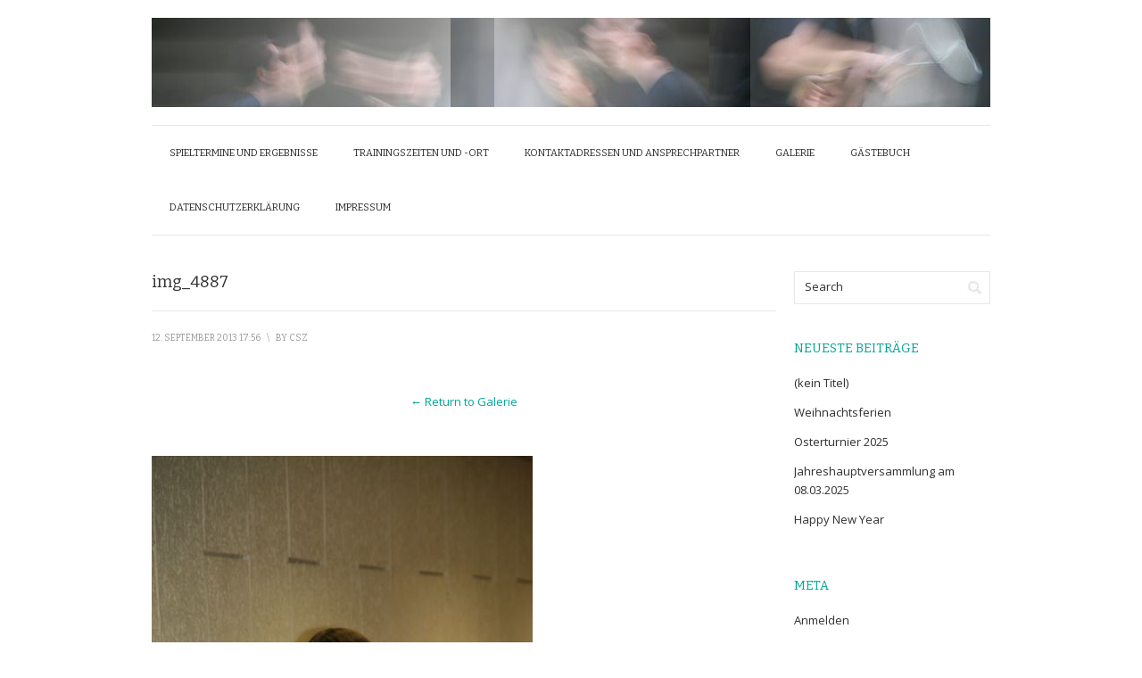

--- FILE ---
content_type: text/html; charset=UTF-8
request_url: http://www.badminton-in-treysa.de/?attachment_id=411
body_size: 36715
content:
<!DOCTYPE html>
<html lang="de">
<head>
<meta charset="UTF-8">
<meta name="viewport" content="width=device-width, initial-scale=1">
<title>img_4887 | ESV Jahn Treysa &#8211; Badminton</title>
<link rel="profile" href="http://gmpg.org/xfn/11">
<link rel="pingback" href="http://www.badminton-in-treysa.de/xmlrpc.php">

<meta name='robots' content='max-image-preview:large' />
<link rel='dns-prefetch' href='//fonts.googleapis.com' />
<link rel="alternate" type="application/rss+xml" title="ESV Jahn Treysa - Badminton &raquo; Feed" href="http://www.badminton-in-treysa.de/?feed=rss2" />
<link rel="alternate" type="application/rss+xml" title="ESV Jahn Treysa - Badminton &raquo; Kommentar-Feed" href="http://www.badminton-in-treysa.de/?feed=comments-rss2" />
<link rel="alternate" type="application/rss+xml" title="ESV Jahn Treysa - Badminton &raquo; img_4887-Kommentar-Feed" href="http://www.badminton-in-treysa.de/?feed=rss2&#038;p=411" />
<link rel="alternate" title="oEmbed (JSON)" type="application/json+oembed" href="http://www.badminton-in-treysa.de/index.php?rest_route=%2Foembed%2F1.0%2Fembed&#038;url=http%3A%2F%2Fwww.badminton-in-treysa.de%2F%3Fattachment_id%3D411" />
<link rel="alternate" title="oEmbed (XML)" type="text/xml+oembed" href="http://www.badminton-in-treysa.de/index.php?rest_route=%2Foembed%2F1.0%2Fembed&#038;url=http%3A%2F%2Fwww.badminton-in-treysa.de%2F%3Fattachment_id%3D411&#038;format=xml" />
<style id='wp-img-auto-sizes-contain-inline-css' type='text/css'>
img:is([sizes=auto i],[sizes^="auto," i]){contain-intrinsic-size:3000px 1500px}
/*# sourceURL=wp-img-auto-sizes-contain-inline-css */
</style>
<style id='wp-emoji-styles-inline-css' type='text/css'>

	img.wp-smiley, img.emoji {
		display: inline !important;
		border: none !important;
		box-shadow: none !important;
		height: 1em !important;
		width: 1em !important;
		margin: 0 0.07em !important;
		vertical-align: -0.1em !important;
		background: none !important;
		padding: 0 !important;
	}
/*# sourceURL=wp-emoji-styles-inline-css */
</style>
<style id='wp-block-library-inline-css' type='text/css'>
:root{--wp-block-synced-color:#7a00df;--wp-block-synced-color--rgb:122,0,223;--wp-bound-block-color:var(--wp-block-synced-color);--wp-editor-canvas-background:#ddd;--wp-admin-theme-color:#007cba;--wp-admin-theme-color--rgb:0,124,186;--wp-admin-theme-color-darker-10:#006ba1;--wp-admin-theme-color-darker-10--rgb:0,107,160.5;--wp-admin-theme-color-darker-20:#005a87;--wp-admin-theme-color-darker-20--rgb:0,90,135;--wp-admin-border-width-focus:2px}@media (min-resolution:192dpi){:root{--wp-admin-border-width-focus:1.5px}}.wp-element-button{cursor:pointer}:root .has-very-light-gray-background-color{background-color:#eee}:root .has-very-dark-gray-background-color{background-color:#313131}:root .has-very-light-gray-color{color:#eee}:root .has-very-dark-gray-color{color:#313131}:root .has-vivid-green-cyan-to-vivid-cyan-blue-gradient-background{background:linear-gradient(135deg,#00d084,#0693e3)}:root .has-purple-crush-gradient-background{background:linear-gradient(135deg,#34e2e4,#4721fb 50%,#ab1dfe)}:root .has-hazy-dawn-gradient-background{background:linear-gradient(135deg,#faaca8,#dad0ec)}:root .has-subdued-olive-gradient-background{background:linear-gradient(135deg,#fafae1,#67a671)}:root .has-atomic-cream-gradient-background{background:linear-gradient(135deg,#fdd79a,#004a59)}:root .has-nightshade-gradient-background{background:linear-gradient(135deg,#330968,#31cdcf)}:root .has-midnight-gradient-background{background:linear-gradient(135deg,#020381,#2874fc)}:root{--wp--preset--font-size--normal:16px;--wp--preset--font-size--huge:42px}.has-regular-font-size{font-size:1em}.has-larger-font-size{font-size:2.625em}.has-normal-font-size{font-size:var(--wp--preset--font-size--normal)}.has-huge-font-size{font-size:var(--wp--preset--font-size--huge)}.has-text-align-center{text-align:center}.has-text-align-left{text-align:left}.has-text-align-right{text-align:right}.has-fit-text{white-space:nowrap!important}#end-resizable-editor-section{display:none}.aligncenter{clear:both}.items-justified-left{justify-content:flex-start}.items-justified-center{justify-content:center}.items-justified-right{justify-content:flex-end}.items-justified-space-between{justify-content:space-between}.screen-reader-text{border:0;clip-path:inset(50%);height:1px;margin:-1px;overflow:hidden;padding:0;position:absolute;width:1px;word-wrap:normal!important}.screen-reader-text:focus{background-color:#ddd;clip-path:none;color:#444;display:block;font-size:1em;height:auto;left:5px;line-height:normal;padding:15px 23px 14px;text-decoration:none;top:5px;width:auto;z-index:100000}html :where(.has-border-color){border-style:solid}html :where([style*=border-top-color]){border-top-style:solid}html :where([style*=border-right-color]){border-right-style:solid}html :where([style*=border-bottom-color]){border-bottom-style:solid}html :where([style*=border-left-color]){border-left-style:solid}html :where([style*=border-width]){border-style:solid}html :where([style*=border-top-width]){border-top-style:solid}html :where([style*=border-right-width]){border-right-style:solid}html :where([style*=border-bottom-width]){border-bottom-style:solid}html :where([style*=border-left-width]){border-left-style:solid}html :where(img[class*=wp-image-]){height:auto;max-width:100%}:where(figure){margin:0 0 1em}html :where(.is-position-sticky){--wp-admin--admin-bar--position-offset:var(--wp-admin--admin-bar--height,0px)}@media screen and (max-width:600px){html :where(.is-position-sticky){--wp-admin--admin-bar--position-offset:0px}}

/*# sourceURL=wp-block-library-inline-css */
</style><style id='global-styles-inline-css' type='text/css'>
:root{--wp--preset--aspect-ratio--square: 1;--wp--preset--aspect-ratio--4-3: 4/3;--wp--preset--aspect-ratio--3-4: 3/4;--wp--preset--aspect-ratio--3-2: 3/2;--wp--preset--aspect-ratio--2-3: 2/3;--wp--preset--aspect-ratio--16-9: 16/9;--wp--preset--aspect-ratio--9-16: 9/16;--wp--preset--color--black: #000000;--wp--preset--color--cyan-bluish-gray: #abb8c3;--wp--preset--color--white: #ffffff;--wp--preset--color--pale-pink: #f78da7;--wp--preset--color--vivid-red: #cf2e2e;--wp--preset--color--luminous-vivid-orange: #ff6900;--wp--preset--color--luminous-vivid-amber: #fcb900;--wp--preset--color--light-green-cyan: #7bdcb5;--wp--preset--color--vivid-green-cyan: #00d084;--wp--preset--color--pale-cyan-blue: #8ed1fc;--wp--preset--color--vivid-cyan-blue: #0693e3;--wp--preset--color--vivid-purple: #9b51e0;--wp--preset--gradient--vivid-cyan-blue-to-vivid-purple: linear-gradient(135deg,rgb(6,147,227) 0%,rgb(155,81,224) 100%);--wp--preset--gradient--light-green-cyan-to-vivid-green-cyan: linear-gradient(135deg,rgb(122,220,180) 0%,rgb(0,208,130) 100%);--wp--preset--gradient--luminous-vivid-amber-to-luminous-vivid-orange: linear-gradient(135deg,rgb(252,185,0) 0%,rgb(255,105,0) 100%);--wp--preset--gradient--luminous-vivid-orange-to-vivid-red: linear-gradient(135deg,rgb(255,105,0) 0%,rgb(207,46,46) 100%);--wp--preset--gradient--very-light-gray-to-cyan-bluish-gray: linear-gradient(135deg,rgb(238,238,238) 0%,rgb(169,184,195) 100%);--wp--preset--gradient--cool-to-warm-spectrum: linear-gradient(135deg,rgb(74,234,220) 0%,rgb(151,120,209) 20%,rgb(207,42,186) 40%,rgb(238,44,130) 60%,rgb(251,105,98) 80%,rgb(254,248,76) 100%);--wp--preset--gradient--blush-light-purple: linear-gradient(135deg,rgb(255,206,236) 0%,rgb(152,150,240) 100%);--wp--preset--gradient--blush-bordeaux: linear-gradient(135deg,rgb(254,205,165) 0%,rgb(254,45,45) 50%,rgb(107,0,62) 100%);--wp--preset--gradient--luminous-dusk: linear-gradient(135deg,rgb(255,203,112) 0%,rgb(199,81,192) 50%,rgb(65,88,208) 100%);--wp--preset--gradient--pale-ocean: linear-gradient(135deg,rgb(255,245,203) 0%,rgb(182,227,212) 50%,rgb(51,167,181) 100%);--wp--preset--gradient--electric-grass: linear-gradient(135deg,rgb(202,248,128) 0%,rgb(113,206,126) 100%);--wp--preset--gradient--midnight: linear-gradient(135deg,rgb(2,3,129) 0%,rgb(40,116,252) 100%);--wp--preset--font-size--small: 13px;--wp--preset--font-size--medium: 20px;--wp--preset--font-size--large: 36px;--wp--preset--font-size--x-large: 42px;--wp--preset--spacing--20: 0.44rem;--wp--preset--spacing--30: 0.67rem;--wp--preset--spacing--40: 1rem;--wp--preset--spacing--50: 1.5rem;--wp--preset--spacing--60: 2.25rem;--wp--preset--spacing--70: 3.38rem;--wp--preset--spacing--80: 5.06rem;--wp--preset--shadow--natural: 6px 6px 9px rgba(0, 0, 0, 0.2);--wp--preset--shadow--deep: 12px 12px 50px rgba(0, 0, 0, 0.4);--wp--preset--shadow--sharp: 6px 6px 0px rgba(0, 0, 0, 0.2);--wp--preset--shadow--outlined: 6px 6px 0px -3px rgb(255, 255, 255), 6px 6px rgb(0, 0, 0);--wp--preset--shadow--crisp: 6px 6px 0px rgb(0, 0, 0);}:where(.is-layout-flex){gap: 0.5em;}:where(.is-layout-grid){gap: 0.5em;}body .is-layout-flex{display: flex;}.is-layout-flex{flex-wrap: wrap;align-items: center;}.is-layout-flex > :is(*, div){margin: 0;}body .is-layout-grid{display: grid;}.is-layout-grid > :is(*, div){margin: 0;}:where(.wp-block-columns.is-layout-flex){gap: 2em;}:where(.wp-block-columns.is-layout-grid){gap: 2em;}:where(.wp-block-post-template.is-layout-flex){gap: 1.25em;}:where(.wp-block-post-template.is-layout-grid){gap: 1.25em;}.has-black-color{color: var(--wp--preset--color--black) !important;}.has-cyan-bluish-gray-color{color: var(--wp--preset--color--cyan-bluish-gray) !important;}.has-white-color{color: var(--wp--preset--color--white) !important;}.has-pale-pink-color{color: var(--wp--preset--color--pale-pink) !important;}.has-vivid-red-color{color: var(--wp--preset--color--vivid-red) !important;}.has-luminous-vivid-orange-color{color: var(--wp--preset--color--luminous-vivid-orange) !important;}.has-luminous-vivid-amber-color{color: var(--wp--preset--color--luminous-vivid-amber) !important;}.has-light-green-cyan-color{color: var(--wp--preset--color--light-green-cyan) !important;}.has-vivid-green-cyan-color{color: var(--wp--preset--color--vivid-green-cyan) !important;}.has-pale-cyan-blue-color{color: var(--wp--preset--color--pale-cyan-blue) !important;}.has-vivid-cyan-blue-color{color: var(--wp--preset--color--vivid-cyan-blue) !important;}.has-vivid-purple-color{color: var(--wp--preset--color--vivid-purple) !important;}.has-black-background-color{background-color: var(--wp--preset--color--black) !important;}.has-cyan-bluish-gray-background-color{background-color: var(--wp--preset--color--cyan-bluish-gray) !important;}.has-white-background-color{background-color: var(--wp--preset--color--white) !important;}.has-pale-pink-background-color{background-color: var(--wp--preset--color--pale-pink) !important;}.has-vivid-red-background-color{background-color: var(--wp--preset--color--vivid-red) !important;}.has-luminous-vivid-orange-background-color{background-color: var(--wp--preset--color--luminous-vivid-orange) !important;}.has-luminous-vivid-amber-background-color{background-color: var(--wp--preset--color--luminous-vivid-amber) !important;}.has-light-green-cyan-background-color{background-color: var(--wp--preset--color--light-green-cyan) !important;}.has-vivid-green-cyan-background-color{background-color: var(--wp--preset--color--vivid-green-cyan) !important;}.has-pale-cyan-blue-background-color{background-color: var(--wp--preset--color--pale-cyan-blue) !important;}.has-vivid-cyan-blue-background-color{background-color: var(--wp--preset--color--vivid-cyan-blue) !important;}.has-vivid-purple-background-color{background-color: var(--wp--preset--color--vivid-purple) !important;}.has-black-border-color{border-color: var(--wp--preset--color--black) !important;}.has-cyan-bluish-gray-border-color{border-color: var(--wp--preset--color--cyan-bluish-gray) !important;}.has-white-border-color{border-color: var(--wp--preset--color--white) !important;}.has-pale-pink-border-color{border-color: var(--wp--preset--color--pale-pink) !important;}.has-vivid-red-border-color{border-color: var(--wp--preset--color--vivid-red) !important;}.has-luminous-vivid-orange-border-color{border-color: var(--wp--preset--color--luminous-vivid-orange) !important;}.has-luminous-vivid-amber-border-color{border-color: var(--wp--preset--color--luminous-vivid-amber) !important;}.has-light-green-cyan-border-color{border-color: var(--wp--preset--color--light-green-cyan) !important;}.has-vivid-green-cyan-border-color{border-color: var(--wp--preset--color--vivid-green-cyan) !important;}.has-pale-cyan-blue-border-color{border-color: var(--wp--preset--color--pale-cyan-blue) !important;}.has-vivid-cyan-blue-border-color{border-color: var(--wp--preset--color--vivid-cyan-blue) !important;}.has-vivid-purple-border-color{border-color: var(--wp--preset--color--vivid-purple) !important;}.has-vivid-cyan-blue-to-vivid-purple-gradient-background{background: var(--wp--preset--gradient--vivid-cyan-blue-to-vivid-purple) !important;}.has-light-green-cyan-to-vivid-green-cyan-gradient-background{background: var(--wp--preset--gradient--light-green-cyan-to-vivid-green-cyan) !important;}.has-luminous-vivid-amber-to-luminous-vivid-orange-gradient-background{background: var(--wp--preset--gradient--luminous-vivid-amber-to-luminous-vivid-orange) !important;}.has-luminous-vivid-orange-to-vivid-red-gradient-background{background: var(--wp--preset--gradient--luminous-vivid-orange-to-vivid-red) !important;}.has-very-light-gray-to-cyan-bluish-gray-gradient-background{background: var(--wp--preset--gradient--very-light-gray-to-cyan-bluish-gray) !important;}.has-cool-to-warm-spectrum-gradient-background{background: var(--wp--preset--gradient--cool-to-warm-spectrum) !important;}.has-blush-light-purple-gradient-background{background: var(--wp--preset--gradient--blush-light-purple) !important;}.has-blush-bordeaux-gradient-background{background: var(--wp--preset--gradient--blush-bordeaux) !important;}.has-luminous-dusk-gradient-background{background: var(--wp--preset--gradient--luminous-dusk) !important;}.has-pale-ocean-gradient-background{background: var(--wp--preset--gradient--pale-ocean) !important;}.has-electric-grass-gradient-background{background: var(--wp--preset--gradient--electric-grass) !important;}.has-midnight-gradient-background{background: var(--wp--preset--gradient--midnight) !important;}.has-small-font-size{font-size: var(--wp--preset--font-size--small) !important;}.has-medium-font-size{font-size: var(--wp--preset--font-size--medium) !important;}.has-large-font-size{font-size: var(--wp--preset--font-size--large) !important;}.has-x-large-font-size{font-size: var(--wp--preset--font-size--x-large) !important;}
/*# sourceURL=global-styles-inline-css */
</style>

<style id='classic-theme-styles-inline-css' type='text/css'>
/*! This file is auto-generated */
.wp-block-button__link{color:#fff;background-color:#32373c;border-radius:9999px;box-shadow:none;text-decoration:none;padding:calc(.667em + 2px) calc(1.333em + 2px);font-size:1.125em}.wp-block-file__button{background:#32373c;color:#fff;text-decoration:none}
/*# sourceURL=/wp-includes/css/classic-themes.min.css */
</style>
<link rel='stylesheet' id='prana-css-960-css' href='http://www.badminton-in-treysa.de/wp-content/themes/prana/lib/css/960.css?ver=6.9' type='text/css' media='all' />
<link rel='stylesheet' id='prana-css-style-css' href='http://www.badminton-in-treysa.de/wp-content/themes/prana/style.css?ver=6.9' type='text/css' media='all' />
<link rel='stylesheet' id='prana-google-fonts-css' href='http://fonts.googleapis.com/css?family=Open+Sans%7CBitter&#038;ver=6.9' type='text/css' media='all' />
<script type="text/javascript" src="http://www.badminton-in-treysa.de/wp-includes/js/jquery/jquery.min.js?ver=3.7.1" id="jquery-core-js"></script>
<script type="text/javascript" src="http://www.badminton-in-treysa.de/wp-includes/js/jquery/jquery-migrate.min.js?ver=3.4.1" id="jquery-migrate-js"></script>
<link rel="https://api.w.org/" href="http://www.badminton-in-treysa.de/index.php?rest_route=/" /><link rel="alternate" title="JSON" type="application/json" href="http://www.badminton-in-treysa.de/index.php?rest_route=/wp/v2/media/411" /><link rel="EditURI" type="application/rsd+xml" title="RSD" href="http://www.badminton-in-treysa.de/xmlrpc.php?rsd" />
<meta name="generator" content="WordPress 6.9" />
<link rel="canonical" href="http://www.badminton-in-treysa.de/?attachment_id=411" />
<link rel='shortlink' href='http://www.badminton-in-treysa.de/?p=411' />
<style type="text/css" id="custom-background-css">
body.custom-background { background-color: #ffffff; }
</style>
	</head>

<body class="attachment wp-singular attachment-template-default single single-attachment postid-411 attachmentid-411 attachment-jpeg custom-background wp-theme-prana">
<div class="wrapper">  
  
  <header id="header" class="site-header" role="banner">
      
      <div class="container_16 container_header_top clearfix">
        <div class="grid_16">
		  <div id="headimg">

    
  <div id="logo-image">
    <a href="http://www.badminton-in-treysa.de/"><img src="http://www.badminton-in-treysa.de/wp-content/uploads/2013/09/cropped-banner.jpg" width="940" height="100" alt="ESV Jahn Treysa &#8211; Badminton" /></a>
  </div><!-- end of #logo -->
  
  
</div>        </div>
      </div>
      
      
      <div class="container_16 clearfix">
        <div class="grid_16">
          <nav id="nav" class="main-navigation" role="navigation">
            <div class="menu clearfix"><ul><li class="page_item page-item-2"><a href="http://www.badminton-in-treysa.de/?page_id=2">Spieltermine und Ergebnisse</a></li><li class="page_item page-item-8"><a href="http://www.badminton-in-treysa.de/?page_id=8">Trainingszeiten und -ort</a></li><li class="page_item page-item-12"><a href="http://www.badminton-in-treysa.de/?page_id=12">Kontaktadressen und Ansprechpartner</a></li><li class="page_item page-item-14 current_page_ancestor current_page_parent"><a href="http://www.badminton-in-treysa.de/?page_id=14">Galerie</a></li><li class="page_item page-item-16"><a href="http://www.badminton-in-treysa.de/?page_id=16">Gästebuch</a></li><li class="page_item page-item-1371"><a href="http://www.badminton-in-treysa.de/?page_id=1371">Datenschutzerklärung</a></li><li class="page_item page-item-1375"><a href="http://www.badminton-in-treysa.de/?page_id=1375">Impressum</a></li></ul></div>          </nav>
        </div>
      </div>
  
  </header>
<div class="container_16 clearfix">
  
  <div class="grid_12">
    <main id="content" class="site-main" role="main">	  
	  
	        
                
          <article id="post-411" class="post-411 attachment type-attachment status-inherit hentry">
  
  <h1 class="entry-title entry-title-single">img_4887</h1>
  
  <div class="entry-meta">    
	<time class="entry-date entry-time updated" datetime="2013-09-12T17:56:43+02:00"><a href="http://www.badminton-in-treysa.de/?attachment_id=411" title="img_4887" rel="bookmark">12. September 2013 17:56</a></time><span class="entry-meta-sep"> \ </span><span class="entry-author author vcard">by <a href="http://www.badminton-in-treysa.de/?author=1" title="by csz" rel="author"><span class="entry-author-name fn">csz</span></a></span>  </div><!-- .entry-meta -->
  
  <div id="loop-nav-singular">
  <h3 class="assistive-text">Post Navigation</h3>
  <div class="loop-nav-standard"><a href="http://www.badminton-in-treysa.de/?page_id=14" rel="gallery"> &larr; Return to Galerie</a></div>
</div><!-- end #loop-nav-singular -->
  
  <div class="entry-content entry-attachment clearfix">
  	<p><a href="http://www.badminton-in-treysa.de/wp-content/uploads/2013/09/img_4887.jpg"><img width="427" height="640" src="http://www.badminton-in-treysa.de/wp-content/uploads/2013/09/img_4887.jpg" class="attachment-large size-large" alt="" decoding="async" fetchpriority="high" srcset="http://www.badminton-in-treysa.de/wp-content/uploads/2013/09/img_4887.jpg 427w, http://www.badminton-in-treysa.de/wp-content/uploads/2013/09/img_4887-200x300.jpg 200w" sizes="(max-width: 427px) 100vw, 427px" /></a></p>
      </div> <!-- end .entry-content -->
  
</article> <!-- end #post-411 .post_class -->

<div id="loop-nav-singlular-attachment" class="clearfix">
  <h3 class="assistive-text">Attachment Navigation</h3>
  <div class="loop-nav-previous grid_6 alpha">
    <p><a title="img_4886" href='http://www.badminton-in-treysa.de/?attachment_id=410'><img width="150" height="150" src="http://www.badminton-in-treysa.de/wp-content/uploads/2013/09/img_4886-150x150.jpg" class="attachment-thumbnail size-thumbnail" alt="img_4886" decoding="async" /></a></p>  </div>
  <div class="loop-nav-next grid_6 omega">
	  <p><a title="img_4888" href='http://www.badminton-in-treysa.de/?attachment_id=412'><img width="150" height="150" src="http://www.badminton-in-treysa.de/wp-content/uploads/2013/09/img_4888-150x150.jpg" class="attachment-thumbnail size-thumbnail" alt="img_4888" decoding="async" /></a></p>  </div>
</div><!-- end #loop-nav-singular-attachment -->

<div id="comments" class="grid_inside">
  
  
    <p class="nocomments">Comments are closed.</p>
  
  
</div><!-- #comments -->        
              
            
    </main> <!-- end #content -->
  </div> <!-- end .grid_12 -->
  
  <div class="grid_4">
  <div id="sidebar" class="widget-area" role="complementary">
  
	<aside id="search-2" class="widget widget_search widget-widget_search clearfix"><div class="widget-wrap widget-inside"><div class="search">
  <form method="get" class="searchform" action="http://www.badminton-in-treysa.de/">
    <label for="s" class="assistive-text">Search for:</label>
    <input type="text" class="field" name="s" id="s" value="Search" onfocus="if(this.value==this.defaultValue)this.value='';" onblur="if(this.value=='')this.value=this.defaultValue;" />
    <input type="submit" class="submit" name="submit" id="searchsubmit" value="Search" />
  </form>
</div><!-- end .search --></div></aside>
		<aside id="recent-posts-2" class="widget widget_recent_entries widget-widget_recent_entries clearfix"><div class="widget-wrap widget-inside">
		<h3 class="widget-title">Neueste Beiträge</h3>
		<ul>
											<li>
					<a href="http://www.badminton-in-treysa.de/?p=2198">(kein Titel)</a>
									</li>
											<li>
					<a href="http://www.badminton-in-treysa.de/?p=2192">Weihnachtsferien</a>
									</li>
											<li>
					<a href="http://www.badminton-in-treysa.de/?p=2171">Osterturnier 2025</a>
									</li>
											<li>
					<a href="http://www.badminton-in-treysa.de/?p=2167">Jahreshauptversammlung am 08.03.2025</a>
									</li>
											<li>
					<a href="http://www.badminton-in-treysa.de/?p=2157">Happy New Year</a>
									</li>
					</ul>

		</div></aside><aside id="meta-2" class="widget widget_meta widget-widget_meta clearfix"><div class="widget-wrap widget-inside"><h3 class="widget-title">Meta</h3>
		<ul>
						<li><a href="http://www.badminton-in-treysa.de/wp-login.php">Anmelden</a></li>
			<li><a href="http://www.badminton-in-treysa.de/?feed=rss2">Feed der Einträge</a></li>
			<li><a href="http://www.badminton-in-treysa.de/?feed=comments-rss2">Kommentar-Feed</a></li>

			<li><a href="https://de.wordpress.org/">WordPress.org</a></li>
		</ul>

		</div></aside><aside id="archives-2" class="widget widget_archive widget-widget_archive clearfix"><div class="widget-wrap widget-inside"><h3 class="widget-title">Archiv</h3>		<label class="screen-reader-text" for="archives-dropdown-2">Archiv</label>
		<select id="archives-dropdown-2" name="archive-dropdown">
			
			<option value="">Monat auswählen</option>
				<option value='http://www.badminton-in-treysa.de/?m=202512'> Dezember 2025 </option>
	<option value='http://www.badminton-in-treysa.de/?m=202504'> April 2025 </option>
	<option value='http://www.badminton-in-treysa.de/?m=202502'> Februar 2025 </option>
	<option value='http://www.badminton-in-treysa.de/?m=202412'> Dezember 2024 </option>
	<option value='http://www.badminton-in-treysa.de/?m=202411'> November 2024 </option>
	<option value='http://www.badminton-in-treysa.de/?m=202410'> Oktober 2024 </option>
	<option value='http://www.badminton-in-treysa.de/?m=202312'> Dezember 2023 </option>
	<option value='http://www.badminton-in-treysa.de/?m=202310'> Oktober 2023 </option>
	<option value='http://www.badminton-in-treysa.de/?m=202304'> April 2023 </option>
	<option value='http://www.badminton-in-treysa.de/?m=202303'> März 2023 </option>
	<option value='http://www.badminton-in-treysa.de/?m=202302'> Februar 2023 </option>
	<option value='http://www.badminton-in-treysa.de/?m=202301'> Januar 2023 </option>
	<option value='http://www.badminton-in-treysa.de/?m=202212'> Dezember 2022 </option>
	<option value='http://www.badminton-in-treysa.de/?m=202211'> November 2022 </option>
	<option value='http://www.badminton-in-treysa.de/?m=202210'> Oktober 2022 </option>
	<option value='http://www.badminton-in-treysa.de/?m=202209'> September 2022 </option>
	<option value='http://www.badminton-in-treysa.de/?m=202204'> April 2022 </option>
	<option value='http://www.badminton-in-treysa.de/?m=202203'> März 2022 </option>
	<option value='http://www.badminton-in-treysa.de/?m=202202'> Februar 2022 </option>
	<option value='http://www.badminton-in-treysa.de/?m=202201'> Januar 2022 </option>
	<option value='http://www.badminton-in-treysa.de/?m=202111'> November 2021 </option>
	<option value='http://www.badminton-in-treysa.de/?m=202110'> Oktober 2021 </option>
	<option value='http://www.badminton-in-treysa.de/?m=202109'> September 2021 </option>
	<option value='http://www.badminton-in-treysa.de/?m=202108'> August 2021 </option>
	<option value='http://www.badminton-in-treysa.de/?m=202106'> Juni 2021 </option>
	<option value='http://www.badminton-in-treysa.de/?m=202011'> November 2020 </option>
	<option value='http://www.badminton-in-treysa.de/?m=202010'> Oktober 2020 </option>
	<option value='http://www.badminton-in-treysa.de/?m=202009'> September 2020 </option>
	<option value='http://www.badminton-in-treysa.de/?m=202006'> Juni 2020 </option>
	<option value='http://www.badminton-in-treysa.de/?m=202003'> März 2020 </option>
	<option value='http://www.badminton-in-treysa.de/?m=202002'> Februar 2020 </option>
	<option value='http://www.badminton-in-treysa.de/?m=202001'> Januar 2020 </option>
	<option value='http://www.badminton-in-treysa.de/?m=201912'> Dezember 2019 </option>
	<option value='http://www.badminton-in-treysa.de/?m=201911'> November 2019 </option>
	<option value='http://www.badminton-in-treysa.de/?m=201910'> Oktober 2019 </option>
	<option value='http://www.badminton-in-treysa.de/?m=201909'> September 2019 </option>
	<option value='http://www.badminton-in-treysa.de/?m=201908'> August 2019 </option>
	<option value='http://www.badminton-in-treysa.de/?m=201903'> März 2019 </option>
	<option value='http://www.badminton-in-treysa.de/?m=201902'> Februar 2019 </option>
	<option value='http://www.badminton-in-treysa.de/?m=201812'> Dezember 2018 </option>
	<option value='http://www.badminton-in-treysa.de/?m=201811'> November 2018 </option>
	<option value='http://www.badminton-in-treysa.de/?m=201810'> Oktober 2018 </option>
	<option value='http://www.badminton-in-treysa.de/?m=201809'> September 2018 </option>
	<option value='http://www.badminton-in-treysa.de/?m=201806'> Juni 2018 </option>
	<option value='http://www.badminton-in-treysa.de/?m=201805'> Mai 2018 </option>
	<option value='http://www.badminton-in-treysa.de/?m=201803'> März 2018 </option>
	<option value='http://www.badminton-in-treysa.de/?m=201802'> Februar 2018 </option>
	<option value='http://www.badminton-in-treysa.de/?m=201801'> Januar 2018 </option>
	<option value='http://www.badminton-in-treysa.de/?m=201712'> Dezember 2017 </option>
	<option value='http://www.badminton-in-treysa.de/?m=201711'> November 2017 </option>
	<option value='http://www.badminton-in-treysa.de/?m=201709'> September 2017 </option>
	<option value='http://www.badminton-in-treysa.de/?m=201707'> Juli 2017 </option>
	<option value='http://www.badminton-in-treysa.de/?m=201705'> Mai 2017 </option>
	<option value='http://www.badminton-in-treysa.de/?m=201703'> März 2017 </option>
	<option value='http://www.badminton-in-treysa.de/?m=201702'> Februar 2017 </option>
	<option value='http://www.badminton-in-treysa.de/?m=201701'> Januar 2017 </option>
	<option value='http://www.badminton-in-treysa.de/?m=201612'> Dezember 2016 </option>
	<option value='http://www.badminton-in-treysa.de/?m=201611'> November 2016 </option>
	<option value='http://www.badminton-in-treysa.de/?m=201610'> Oktober 2016 </option>
	<option value='http://www.badminton-in-treysa.de/?m=201609'> September 2016 </option>
	<option value='http://www.badminton-in-treysa.de/?m=201608'> August 2016 </option>
	<option value='http://www.badminton-in-treysa.de/?m=201607'> Juli 2016 </option>
	<option value='http://www.badminton-in-treysa.de/?m=201606'> Juni 2016 </option>
	<option value='http://www.badminton-in-treysa.de/?m=201605'> Mai 2016 </option>
	<option value='http://www.badminton-in-treysa.de/?m=201603'> März 2016 </option>
	<option value='http://www.badminton-in-treysa.de/?m=201602'> Februar 2016 </option>
	<option value='http://www.badminton-in-treysa.de/?m=201601'> Januar 2016 </option>
	<option value='http://www.badminton-in-treysa.de/?m=201512'> Dezember 2015 </option>
	<option value='http://www.badminton-in-treysa.de/?m=201511'> November 2015 </option>
	<option value='http://www.badminton-in-treysa.de/?m=201509'> September 2015 </option>
	<option value='http://www.badminton-in-treysa.de/?m=201507'> Juli 2015 </option>
	<option value='http://www.badminton-in-treysa.de/?m=201506'> Juni 2015 </option>
	<option value='http://www.badminton-in-treysa.de/?m=201505'> Mai 2015 </option>
	<option value='http://www.badminton-in-treysa.de/?m=201504'> April 2015 </option>
	<option value='http://www.badminton-in-treysa.de/?m=201503'> März 2015 </option>
	<option value='http://www.badminton-in-treysa.de/?m=201412'> Dezember 2014 </option>
	<option value='http://www.badminton-in-treysa.de/?m=201411'> November 2014 </option>
	<option value='http://www.badminton-in-treysa.de/?m=201410'> Oktober 2014 </option>
	<option value='http://www.badminton-in-treysa.de/?m=201409'> September 2014 </option>
	<option value='http://www.badminton-in-treysa.de/?m=201407'> Juli 2014 </option>
	<option value='http://www.badminton-in-treysa.de/?m=201405'> Mai 2014 </option>
	<option value='http://www.badminton-in-treysa.de/?m=201404'> April 2014 </option>
	<option value='http://www.badminton-in-treysa.de/?m=201403'> März 2014 </option>
	<option value='http://www.badminton-in-treysa.de/?m=201402'> Februar 2014 </option>
	<option value='http://www.badminton-in-treysa.de/?m=201401'> Januar 2014 </option>
	<option value='http://www.badminton-in-treysa.de/?m=201312'> Dezember 2013 </option>
	<option value='http://www.badminton-in-treysa.de/?m=201311'> November 2013 </option>
	<option value='http://www.badminton-in-treysa.de/?m=201310'> Oktober 2013 </option>
	<option value='http://www.badminton-in-treysa.de/?m=201309'> September 2013 </option>

		</select>

			<script type="text/javascript">
/* <![CDATA[ */

( ( dropdownId ) => {
	const dropdown = document.getElementById( dropdownId );
	function onSelectChange() {
		setTimeout( () => {
			if ( 'escape' === dropdown.dataset.lastkey ) {
				return;
			}
			if ( dropdown.value ) {
				document.location.href = dropdown.value;
			}
		}, 250 );
	}
	function onKeyUp( event ) {
		if ( 'Escape' === event.key ) {
			dropdown.dataset.lastkey = 'escape';
		} else {
			delete dropdown.dataset.lastkey;
		}
	}
	function onClick() {
		delete dropdown.dataset.lastkey;
	}
	dropdown.addEventListener( 'keyup', onKeyUp );
	dropdown.addEventListener( 'click', onClick );
	dropdown.addEventListener( 'change', onSelectChange );
})( "archives-dropdown-2" );

//# sourceURL=WP_Widget_Archives%3A%3Awidget
/* ]]> */
</script>
</div></aside>  
  </div> <!-- end #sidebar -->
</div>  <!-- end .grid_5 -->
</div> <!-- end .container_16 -->
  
  <footer id="footer" class="site-footer" role="contentinfo">
    <div class="container_16">
      <div class="grid_10">
  &copy; Copyright 2026 - <a href="http://www.badminton-in-treysa.de/">ESV Jahn Treysa - Badminton</a></div>
<div class="grid_6 grid_credit">
  <a href="http://designorbital.com/prana/" title="Prana Theme">Prana Theme</a> &sdot; Powered by <a href="http://wordpress.org/" title="WordPress">WordPress</a>
</div>
    </div>
  </footer>

</div> <!-- end .wrapper -->

<script type="text/javascript" id="hugeit-custom-js-js-extra">
/* <![CDATA[ */
var lightbox_type = [""];
var ajaxUrl = "http://www.badminton-in-treysa.de/wp-admin/admin-ajax.php";
//# sourceURL=hugeit-custom-js-js-extra
/* ]]> */
</script>
<script type="text/javascript" src="http://www.badminton-in-treysa.de/wp-content/plugins/lightbox/js/frontend/custom.js?ver=1.0" id="hugeit-custom-js-js"></script>
<script type="text/javascript" src="http://www.badminton-in-treysa.de/wp-content/themes/prana/lib/js/superfish/superfish-combine.min.js?ver=1.5.9" id="prana-js-superfish-js"></script>
<script type="text/javascript" src="http://www.badminton-in-treysa.de/wp-content/themes/prana/lib/js/common.js?ver=1.0" id="prana-js-common-js"></script>
<script id="wp-emoji-settings" type="application/json">
{"baseUrl":"https://s.w.org/images/core/emoji/17.0.2/72x72/","ext":".png","svgUrl":"https://s.w.org/images/core/emoji/17.0.2/svg/","svgExt":".svg","source":{"concatemoji":"http://www.badminton-in-treysa.de/wp-includes/js/wp-emoji-release.min.js?ver=6.9"}}
</script>
<script type="module">
/* <![CDATA[ */
/*! This file is auto-generated */
const a=JSON.parse(document.getElementById("wp-emoji-settings").textContent),o=(window._wpemojiSettings=a,"wpEmojiSettingsSupports"),s=["flag","emoji"];function i(e){try{var t={supportTests:e,timestamp:(new Date).valueOf()};sessionStorage.setItem(o,JSON.stringify(t))}catch(e){}}function c(e,t,n){e.clearRect(0,0,e.canvas.width,e.canvas.height),e.fillText(t,0,0);t=new Uint32Array(e.getImageData(0,0,e.canvas.width,e.canvas.height).data);e.clearRect(0,0,e.canvas.width,e.canvas.height),e.fillText(n,0,0);const a=new Uint32Array(e.getImageData(0,0,e.canvas.width,e.canvas.height).data);return t.every((e,t)=>e===a[t])}function p(e,t){e.clearRect(0,0,e.canvas.width,e.canvas.height),e.fillText(t,0,0);var n=e.getImageData(16,16,1,1);for(let e=0;e<n.data.length;e++)if(0!==n.data[e])return!1;return!0}function u(e,t,n,a){switch(t){case"flag":return n(e,"\ud83c\udff3\ufe0f\u200d\u26a7\ufe0f","\ud83c\udff3\ufe0f\u200b\u26a7\ufe0f")?!1:!n(e,"\ud83c\udde8\ud83c\uddf6","\ud83c\udde8\u200b\ud83c\uddf6")&&!n(e,"\ud83c\udff4\udb40\udc67\udb40\udc62\udb40\udc65\udb40\udc6e\udb40\udc67\udb40\udc7f","\ud83c\udff4\u200b\udb40\udc67\u200b\udb40\udc62\u200b\udb40\udc65\u200b\udb40\udc6e\u200b\udb40\udc67\u200b\udb40\udc7f");case"emoji":return!a(e,"\ud83e\u1fac8")}return!1}function f(e,t,n,a){let r;const o=(r="undefined"!=typeof WorkerGlobalScope&&self instanceof WorkerGlobalScope?new OffscreenCanvas(300,150):document.createElement("canvas")).getContext("2d",{willReadFrequently:!0}),s=(o.textBaseline="top",o.font="600 32px Arial",{});return e.forEach(e=>{s[e]=t(o,e,n,a)}),s}function r(e){var t=document.createElement("script");t.src=e,t.defer=!0,document.head.appendChild(t)}a.supports={everything:!0,everythingExceptFlag:!0},new Promise(t=>{let n=function(){try{var e=JSON.parse(sessionStorage.getItem(o));if("object"==typeof e&&"number"==typeof e.timestamp&&(new Date).valueOf()<e.timestamp+604800&&"object"==typeof e.supportTests)return e.supportTests}catch(e){}return null}();if(!n){if("undefined"!=typeof Worker&&"undefined"!=typeof OffscreenCanvas&&"undefined"!=typeof URL&&URL.createObjectURL&&"undefined"!=typeof Blob)try{var e="postMessage("+f.toString()+"("+[JSON.stringify(s),u.toString(),c.toString(),p.toString()].join(",")+"));",a=new Blob([e],{type:"text/javascript"});const r=new Worker(URL.createObjectURL(a),{name:"wpTestEmojiSupports"});return void(r.onmessage=e=>{i(n=e.data),r.terminate(),t(n)})}catch(e){}i(n=f(s,u,c,p))}t(n)}).then(e=>{for(const n in e)a.supports[n]=e[n],a.supports.everything=a.supports.everything&&a.supports[n],"flag"!==n&&(a.supports.everythingExceptFlag=a.supports.everythingExceptFlag&&a.supports[n]);var t;a.supports.everythingExceptFlag=a.supports.everythingExceptFlag&&!a.supports.flag,a.supports.everything||((t=a.source||{}).concatemoji?r(t.concatemoji):t.wpemoji&&t.twemoji&&(r(t.twemoji),r(t.wpemoji)))});
//# sourceURL=http://www.badminton-in-treysa.de/wp-includes/js/wp-emoji-loader.min.js
/* ]]> */
</script>

</body>
</html>